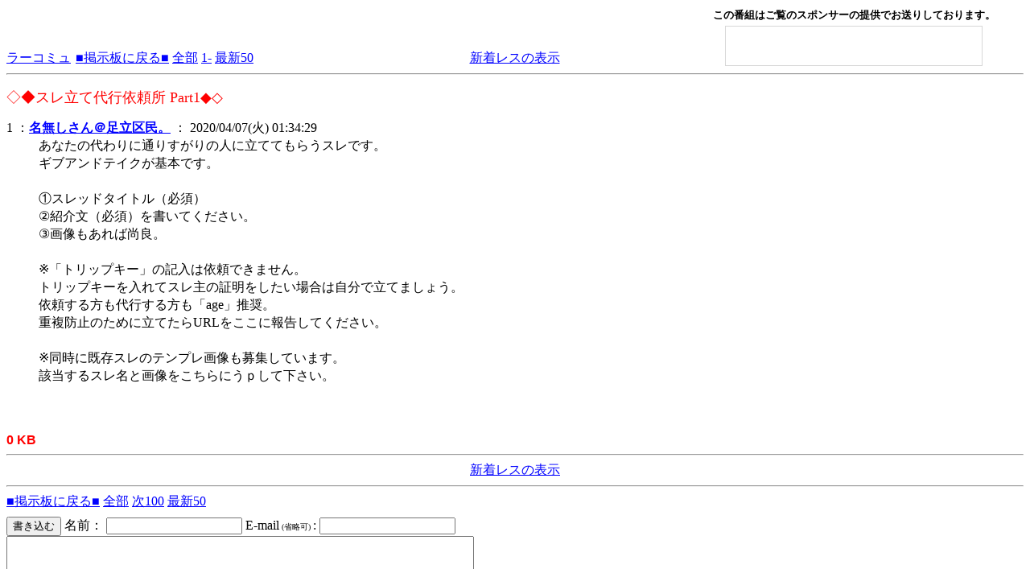

--- FILE ---
content_type: text/html; charset=Shift_JIS
request_url: http://tokyo.ramen.community/adachiku/test/read.php/board/1586190869/2-101
body_size: 19979
content:
<!DOCTYPE html>
<html>
<head>
<meta http-equiv="Content-Type" content="text/html; charset=Shift_JIS">
<meta name="keywords" content="">
<meta name="description" content="足立区民が集うコミュニティ。地元の話題やグルメについて語り合いましょう。みんなで足立区を盛り上げよう！">
<meta name="viewport" content="width=device-width, user-scalable=yes, maximum-scale=1.0, minimum-scale=1.0">
<link rel="stylesheet" href="https://maxcdn.bootstrapcdn.com/font-awesome/4.7.0/css/font-awesome.min.css" type="text/css">
<link rel="stylesheet" href="http://ramen.community/common/css/thread_smp.css" type="text/css">
<base href="http://tokyo.ramen.community/adachiku/board/">
<title>◇◆スレ立て代行依頼所 Part1◆◇</title>
<script type="text/javascript"><!--
function l(e){
 var N=g("NAME"),M=g("MAIL"),i;
 with(document)
 for(i=0;i<forms.length;i++)
  if(forms[i].FROM&&forms[i].mail)with(forms[i]){FROM.value=N;mail.value=M;}
}
onload=l;
function g(key,tmp1,tmp2,xx1,xx2,xx3,len){
 tmp1=" "+document.cookie+";";
 xx1=xx2=0;
 len=tmp1.length;
 while(xx1<len){
  xx2=tmp1.indexOf(";",xx1);
  tmp2=tmp1.substring(xx1+1,xx2);
  xx3=tmp2.indexOf("=");
  if(tmp2.substring(0,xx3)==key)return unescape(tmp2.substring(xx3+1,xx2-xx1-1));
  xx1=xx2+1;
 }
 return "";
}
//--></script>
<style type=text/css><!-- img {border:0;} --></style>
<script
  src="https://code.jquery.com/jquery-3.2.1.min.js"
  integrity="sha256-hwg4gsxgFZhOsEEamdOYGBf13FyQuiTwlAQgxVSNgt4="
  crossorigin="anonymous">
</script>
<style type=text/css><!-- .bnr img{margin:3px 3px -3px 3px !important;} --></style>
<script type="text/javascript" src="http://ramen.community/common/js/threadbnr.js"></script>
<!-- Global site tag (gtag.js) - Google Analytics -->
<script async src="https://www.googletagmanager.com/gtag/js?id=UA-143072066-1"></script>
<script>
window.dataLayer = window.dataLayer || [];
function gtag(){dataLayer.push(arguments);}
gtag('js', new Date());
gtag('config', 'UA-143072066-1');
</script>
</head>
<body bgcolor="#FFFFFF" text="#000000" link="#0000FF" alink="#FF0000" vlink="#660099">
<div style="width:100%;display:table;">
<div style="display:none;" id="menu-bar">
	<i class="fa fa-bars" style="color:#FFFFFF;" aria-hidden="true"></i>
</div>
<div id="menu-float" style="display:none;">
	<div id="menu-in">
		<table>
			<tr>
				<td>
					<a href="http://ranking.ramen.community/">
						<p class="menu-icon">
							<i class="menu-icon-font"><img src="http://ramen.community/common/img/ranking.PNG" style="margin-top:-4px;width:55%;height:auto;" /></i>
						</p>
						<p class="menu-title">ランキング</p>
					</a>
				</td>
				<td>
					<a id="up">
						<p class="menu-icon">
							<i class="menu-icon-font fa fa-arrow-up" aria-hidden="true"></i>
						</p>
						<p class="menu-title">上へ移動</p>
					</a>
				</td>
				<td>
					<a href="/adachiku/board/">
						<p class="menu-icon">
							<i class="menu-icon-font"><img src="http://ramen.community/common/img/warning.PNG" style="margin-top:-6px;width:55%;height:auto;" /></i>
						</p>
						<p class="menu-title">板ルール</p>
					</a>
				</td>
			</tr>
			<tr>
				<td>
					<a href="http://ramen.community/main/menu">
							<p class="menu-icon">
								<i class="menu-icon-font"><img src="http://ramen.community/common/img/books.PNG" style="margin-top:-4px;width:55%;height:auto;" /></i>
							</p>
							<p class="menu-title">板一覧</p>
						</a>
				</td>
				<td>
					<a href="/adachiku/test/read.php/board/1586190869/">
							<p class="menu-icon">
								<i class="menu-icon-font"><img src="http://ramen.community/common/img/allread.png" style="margin-top:-4px;width:70%;height:auto;" /></i>
							</p>
							<p class="menu-title">全部読む</p>
						</a>
				</td>
				<td>
					<a href="/adachiku/board/subback.html">
							<p class="menu-icon">
								<i class="menu-icon-font"><img src="http://ramen.community/common/img/fileicon.png" style="margin-top:-6px;margin-left:0px;width:44%;height:auto;" /></i>
							</p>
							<p class="menu-title">スレ一覧</p>
						</a>
				</td>
			</tr>
			<tr>
				<td>
					<a href="http://ramen.community/main/thread_search/">
							<p class="menu-icon">
								<i class="menu-icon-font fa fa-search" aria-hidden="true"></i>
							</p>
							<p class="menu-title">スレ検索</p>
						</a>
				</td>
				<td>
					<a id="down">
							<p class="menu-icon">
								<i class="menu-icon-font fa fa-arrow-down" aria-hidden="true"></i>
							</p>
							<p class="menu-title">下へ移動</p>
						</a>
				</td>
				<td>
					<a id="write">
							<p class="menu-icon">
								<i class="menu-icon-font fa fa-pencil" aria-hidden="true"></i>
							</p>
							<p class="menu-title">書き込む</p>
						</a>
				</td>
			</tr>
		</table>
		<i style="position: absolute;right:15px;bottom:13px;font-size:xx-large;" id="menu-close" class="fa fa-times" aria-hidden="true"></i>
	</div>
</div>
<div style="display:none;" id="form-scroll">
	<i class="fa fa-arrow-down" style="color:#55ca00;"  aria-hidden="true"></i>
</div>
<div class="smp100" style="display:table-cell;vertical-align:bottom;width:33%;"><a href="http://ramen.community/main/menu/" style="margin-right:6px;">ラーコミュ</a><a href="./">■掲示板に戻る■</a>
<a href="../test/read.php/board/1586190869/">全部</a>
<a href="../test/read.php/board/1586190869/1-100">1-</a>
<a href="../test/read.php/board/1586190869/l50">最新50</a>
</div>
<div class="pc" style="display:table-cell;vertical-align:bottom;width:33%;">
<div id='new_ress1' style="display:none;"><center><a href="../test/read.php/board/1586190869/1-">続きを読む</a></center><hr>
</div><div id='new_ress2' style="display:none;"><center><a href="../test/read.php/board/1586190869/1-">新着レスの表示</a></center>
</div></div>
<div class="bottom-bnr block smp100" style="display:table-cell;vertical-align:bottom;width:33%;">
<p class="block spo" style="display:none;">この番組はご覧のスポンサーの提供でお送りしております。</p>

<div align="center"><font size="2"><b>この番組はご覧のスポンサーの提供でお送りしております。</b><br></font></div>
<center id="bnrl" style="display:none;"><a class="bnr" href="http://ramen.community/advertising/" target="_blank"><img src2="bnr_1.jpg" border="0" alt="日本最大級の元祖ラーメン専門掲示板" width="320" height="50" /></a>
<a class="bnr" href="http://ramen.community/advertising/" target="_blank"><img src2="bnr_2.jpg" border="0" alt="日本最大級の元祖ラーメン専門掲示板" width="320" height="50" /></a>
<a class="bnr" href="http://ramen.community/advertising/" target="_blank"><img src2="bnr_3.jpg" border="0" alt="日本最大級の元祖ラーメン専門掲示板" width="320" height="50" /></a>
<a class="bnr" href="http://ramen.community/advertising/" target="_blank"><img src2="bnr_4.jpg" border="0" alt="日本最大級の元祖ラーメン専門掲示板" width="320" height="50" /></a>
<a class="bnr" href="http://ramen.community/advertising/" target="_blank"><img src2="bnr_5.jpg" border="0" alt="日本最大級の元祖ラーメン専門掲示板" width="320" height="50" /></a>
<a class="bnr" href="http://ramen.community/advertising/" target="_blank"><img src2="bnr_6.jpg" border="0" alt="日本最大級の元祖ラーメン専門掲示板" width="320" height="50" /></a>
<a class="bnr" href="http://ramen.community/advertising/" target="_blank"><img src2="bnr_7.jpg" border="0" alt="日本最大級の元祖ラーメン専門掲示板" width="320" height="50" /></a>
<a class="bnr" href="http://ramen.community/advertising/" target="_blank"><img src2="bnr_8.jpg" border="0" alt="日本最大級の元祖ラーメン専門掲示板" width="320" height="50" /></a>
<a class="bnr" href="http://ramen.community/advertising/" target="_blank"><img src2="bnr_9.jpg" border="0" alt="日本最大級の元祖ラーメン専門掲示板" width="320" height="50" /></a>
<a class="bnr" href="http://ramen.community/advertising/" target="_blank"><img src2="bnr_10.jpg" border="0" alt="日本最大級の元祖ラーメン専門掲示板" width="320" height="50" /></a>
<a class="bnr" href="http://ramen.community/advertising/" target="_blank"><img src2="bnr_11.jpg" border="0" alt="日本最大級の元祖ラーメン専門掲示板" width="320" height="50" /></a>
<a class="bnr" href="http://ramen.community/advertising/" target="_blank"><img src2="bnr_12.jpg" border="0" alt="日本最大級の元祖ラーメン専門掲示板" width="320" height="50" /></a></center>


<style>
.bnr img{
margin:3px 3px;
}
dd{
line-height:1.4;
}
@media screen and (max-width:640px){
	.bnr img{
		margin-bottom:13px !important;
	}
}
</style>
<script
  src="https://code.jquery.com/jquery-3.2.1.min.js"
  integrity="sha256-hwg4gsxgFZhOsEEamdOYGBf13FyQuiTwlAQgxVSNgt4="
  crossorigin="anonymous">
</script>
<script>
$('.bnr').children('img').each(function(){
var file = $(this).attr('src2');
path = location.pathname;
urls = path.split('/');
var newpath = '/';
if(urls[1]=='live' || urls[1]=='news'){
newpath+=urls[1]+'/'+urls[2]+'/sponsor/'+file;
}else{
newpath+=urls[1]+'/sponsor/'+file;
}
$(this).attr('src',newpath);
});
$(function() {
var path = location.pathname;
var pathsplit = path.split('/');
if(pathsplit[pathsplit.length-2] == 'board'){
$("head").append("<meta>");
meta = $("head").children(":last");
meta.attr({
name: "viewport",
content: "width=device-width, user-scalable=yes, maximum-scale=1.0, minimum-scale=1.0"
});
$("head").append("<link>");
css = $("head").children(":last");
css.attr({
rel: "stylesheet",
type: "text/css",
href: "/common/css/thread_smp.css"
});
$("head").append("<link>");
css = $("head").children(":last");
css.attr({
rel: "stylesheet",
type: "text/css",
href: "https://maxcdn.bootstrapcdn.com/font-awesome/4.7.0/css/font-awesome.min.css"
});
var tagname = $('#bnrl').parent().parent().parent().get(0).tagName;
if(tagname == 'TBODY' || tagname == 'tbody'){
$('#bnrl').parent().parent().parent().parent().attr('class','pc');
}else{
$('#bnrl').parent().parent().parent().attr('class','pc');
}
var arr = [];
$('.bnr').each(function(){
arr.push($(this).prop('outerHTML'));
});
var min = 0 ;
var max = arr.length-1 ;
var a = Math.floor( Math.random() * (max + 1 - min) ) + min ;
$('#bnrl').empty();
var count = 0;
for(i=a;i<arr.length;i++){
$('#bnrl').append(arr[i]);
if(i == a){
//$('#bnrl').find('.bnr').attr('id','bnr1');
if(tagname == 'TBODY' || tagname == 'tbody'){
$('#bnrl').parent().parent().parent().parent().parent().append('<div style="display:none;" id="smpbnrw"><div id="smpbnr" class="bottom-bnr block smp100" style="display:table-cell;vertical-align:bottom;"><p class="spo">この番組はご覧のスポンサーの提供でお送りしております。</p><br><span id="bnrclose" style="display:none;">&#x2612;</span></div></div>');
}else{
$('#bnrl').parent().parent().parent().parent().append('<div style="display:none;" id="smpbnrw"><div id="smpbnr" class="bottom-bnr block smp100" style="display:table-cell;vertical-align:bottom;"><p class="spo">この番組はご覧のスポンサーの提供でお送りしております。</p><br><i id="bnrclose" style="display:none;" class="fa fa-times" aria-hidden="true"></i></div></div>');
}

$('.bnr').clone().appendTo('#smpbnr');
}
count++;
if(((count)%3)==0){
$('#bnrl').append('<br>');
}
}
for(i=0;i<a;i++){
$('#bnrl').append(arr[i]);
count++;
if(((count)%3)==0){
$('#bnrl').append('<br>');
}
}
$('#bnrl').css('display','block');
}
});
$(document).on('click','#bnrclose',function(){
$('#smpbnrw').remove();
});

$(document).ready(function(){
$('body').children('br').each(function(){
$(this).wrap('<div class="pc">');
});
var count = 0;
var size = $('body').children('table').length;
$('body').children('table').each(function(){
if(count != 0 && count != size-1){
$(this).attr('class','pc');
}
count++;
});
});
</script>

<iframe style="display:none;" id="threadsi" src="./subback.html"></iframe>
<script>
$('#threadsi').insertAfter($('body').children('table').first());
</script>
<span id="bnrclose" style="display:none;" aria-hidden="true">&#x2612;</span>
</div>
</div>
<hr>
<p><font size="+1" color="#FF0000">◇◆スレ立て代行依頼所 Part1◆◇</font><dl>
<dt>1 ：<a href="mailto:sage"><b>名無しさん＠足立区民。</b></a> ： 2020/04/07(火) 01:34:29 <br><dd>  あなたの代わりに通りすがりの人に立ててもらうスレです。 <br> ギブアンドテイクが基本です。 <br>  <br> ①スレッドタイトル（必須） <br> ②紹介文（必須）を書いてください。 <br> ③画像もあれば尚良。 <br>  <br> ※「トリップキー」の記入は依頼できません。 <br> トリップキーを入れてスレ主の証明をしたい場合は自分で立てましょう。 <br> 依頼する方も代行する方も「age」推奨。 <br> 重複防止のために立てたらURLをここに報告してください。 <br>  <br> ※同時に既存スレのテンプレ画像も募集しています。 <br> 該当するスレ名と画像をこちらにうｐして下さい。  <br><br><br>
</dl><font color="red" face="arial"><b>0 KB</b></font><hr>
<center><a href="../test/read.php/board/1586190869/1-">新着レスの表示</a></center><hr>
<script>window.onload = function() {document.getElementById('new_ress2').style.display='block';}</script><div style="margin-bottom:8px; width:100%;"><a href="./">■掲示板に戻る■</a> <a href="../test/read.php/board/1586190869/">全部</a>
<a href="../test/read.php/board/1586190869/2-101">次100</a> <a href="../test/read.php/board/1586190869/l50">最新50</a></div>
<style type="text/css"><!--
img {border:0;}
.social p{margin:0;padding:0;}
.social ul li{list-style:none;}
.social{width:620px;overflow:hidden;zoom:1;list-style:none;}
.social li{float:left;height:26px;}
.social li.facebook{background:#40559b;}
.social li.twitter{background:#2fb1ef;}
.social li.hatena{background:#4581CC;}
.social a{padding:3px 10px;color:#fff;min-width:120px;text-align:center;font-size:88%;display:block;text-decoration:none;zoom:1;}
.social li span{height:16px;position:relative;top:-2px;}
.social li.hatena span{top:0;}@media screen and (-webkit-min-device-pixel-ratio:0) {.social li span{top:1px;}}
.social li span.icon{background:url(./bg_sns.png) no-repeat;position:relative;right:5px;top:2px;text-indent:100%;white-space:nowrap;overflow:hidden;display:inline-block;*display:inline;*zoom:1;}
.social li.facebook span.icon{background-position:0 0;height:16px;width:16px;top:1px;}
.social li.twitter span.icon{background-position:0 -16px;height:16px;width:20px;}
.social li.hatena span.icon{background-position:0 -32px;height:14px;width:16px;}
--></style>

<form method="post" action="../test/bbs.php" enctype="multipart/form-data">
<input type="submit" value="書き込む" name="submit">
<nobr>名前： <input name="FROM" size="19"></nobr>
<nobr>E-mail<font size="1"> (省略可) </font>: <input name="mail" size="19"></nobr><br>
<textarea rows="5" cols="70" wrap="off" name="MESSAGE"></textarea><br>
<div style="width:100%;">
<div style="float:left;"><input type="file" name="file" size="50"></div>
<div style="display:inline-block;">
	<nobr>
		<button id="sage" type="button">sage</button>
		<button id="gtgt" type="button">>></button>
	</nobr>
</div>
<nobr><input type="checkbox" id="post_twitter" name="post_twitter" value="1" /> Twitterに投稿</nobr></div><div style="clear:both;"></div>
<div class="block" style="float:left;display:inline-table;margin-top:8px;">
<ul class="social" style="margin-top:0px;">
   <li class="facebook">
     <p>
       <a href="#" onClick="javascript:window.open('http://www.facebook.com/sharer.php?src=bm&u=' + encodeURI(location.href) + '&t=' + encodeURI(document.title), '', 'menubar=no,toolbar=no,resizable=yes,scrollbars=yes,height=300,width=600');return false;">
          <span class="icon">Facebook</span><span>シェア</span><span class="number"></span>
       </a>
     </p>
    </li>
   <li class="twitter">
     <p>
       <a href="#" onClick="javascript:window.open('http://twitter.com/intent/tweet?text=' + encodeURI(document.title) + '&url=' + encodeURI(location.href), '', 'menubar=no,toolbar=no,resizable=yes,scrollbars=yes,height=300,width=600');return false;">
          <span class="icon">Twitter</span><span>ツイート</span><span class="number"></span>
       </a>
     </p>
    </li>
   <li class="hatena">
     <p>
       <a href="#" onClick="window.open('http://b.hatena.ne.jp/add?mode=confirm&url=' + encodeURI(location.href), '', 'menubar=no,toolbar=no,resizable=yes,scrollbars=yes,height=500,width=700');return false;">
          <span class="icon">Hatena</span><span>ブクマ</span><span class="number"></span>
       </a>
     </p>
    </li>
    <span class="number"></span>
  </ul>
</div>
<input type="hidden" name="bbs" value="board">
<input type="hidden" name="key" value="1586190869">
<input type="hidden" name="time" value="1768853450">
</form>

<script>
$(document).on("click",'.reply',function(){
	$('.reply_form').each(function(){
		$(this).remove();
	});
	
	if($(this).get(0).text == "返信"){
		$(this).text("閉じる");
		var doc = (function(){/*
	<form class="reply_form" method="post" action="../test/bbs.php" enctype="multipart/form-data">
	<input type="submit" value="書き込む" name="submit">
	<nobr>名前： <input name="FROM" size="19"></nobr><br>
	<nobr>E-mail<font size="1"> (省略可) </font>: <input name="mail" size="19"></nobr><br>
	<textarea rows="5" cols="70" wrap="off" name="MESSAGE"></textarea><br>
	<div style="width:100%;">
	<div style="float:left;"><input type="file" name="file" size="50"></div>
	<div class="smp" style="display:inline-block;">
		<nobr>
			<button id="sage" type="button">sage</button>
			<button id="gtgt" type="button">>></button>
		</nobr>
	</div>
	<input type="checkbox" id="post_twitter" name="post_twitter" value="1" /> Twitterに投稿</div>
	  <div style="clear:both;">
	</div>
	<input type="hidden" name="bbs" value="$$BBS$$">
	<input type="hidden" name="key" value="$$KEY$$">
	<input type="hidden" name="time" value="$$NOW$$">
	<div style="clear:both;"></div>
	</form>
	*/}).toString().replace(/(\n)/g, '').split('*')[1];
		var bbs = $('[name="bbs"]').attr('value');
		var key = $('[name="key"]').attr('value');
		var time = $('[name="time"]').attr('value');
		doc = doc.replace("$$BBS$$",bbs);
		doc = doc.replace("$$KEY$$",key);
		doc = doc.replace("$$NOW$$",time);
		$(this).after(doc);
		$('.reply_form').children('[name="MESSAGE"]').val('>>'+$(this).data('num'));
	}else if($(this).get(0).text == "閉じる"){
		$(this).remove();
	}
});
$(document).on("click",'#write',function(){
	$('#write-form').each(function(){
		$(this).remove();
	});
	
	var doc = (function(){/*
<div id="write-form">
<p id="close-write-form"><i style="font-size:larger;" class="fa fa-times" aria-hidden="true"></i>閉じる</p>
<form class="reply_form" method="post" action="../test/bbs.php" enctype="multipart/form-data">
<input type="submit" value="書き込む" name="submit">
<nobr>名前： <input name="FROM" size="19"></nobr><br>
<nobr>E-mail<font size="1"> (省略可) </font>: <input name="mail" size="19"></nobr><br>
<textarea rows="5" cols="70" wrap="off" name="MESSAGE"></textarea><br>
<div style="width:100%;">
<div style="float:left;"><input type="file" name="file" size="50"></div>
<div class="smp" style="display:inline-block;">
	<nobr>
		<button id="sage" type="button">sage</button>
		<button id="gtgt" type="button">>></button>
	</nobr>
</div>
<input type="checkbox" id="post_twitter" name="post_twitter" value="1" /> Twitterに投稿</div>
  <div style="clear:both;">
</div>
<input type="hidden" name="bbs" value="$$BBS$$">
<input type="hidden" name="key" value="$$KEY$$">
<input type="hidden" name="time" value="$$NOW$$">
<div style="clear:both;"></div>
</form>
</div>
*/}).toString().replace(/(\n)/g, '').split('*')[1];
	var bbs = $('[name="bbs"]').attr('value');
	var key = $('[name="key"]').attr('value');
	var time = $('[name="time"]').attr('value');
	doc = doc.replace("$$BBS$$",bbs);
	doc = doc.replace("$$KEY$$",key);
	doc = doc.replace("$$NOW$$",time);
	$('body').append(doc);
});
</script>
	
<script type="text/javascript" src="http://ramen.community/common/js/threadjscommon.js" charset="shift-jis"></script>
<script type="text/javascript" src="http://ramen.community/common/js/url.js"></script>
<link rel="stylesheet" href="http://ramen.community/common/css/threadcss.css" type="text/css">
<!--<link rel="stylesheet" href="http://ramen.community/common/css/thread_smp.css" type="text/css">-->
	<p>
</body>
</html>


--- FILE ---
content_type: text/html
request_url: http://tokyo.ramen.community/adachiku/board/subback.html
body_size: 13903
content:
<!DOCTYPE html><html><head><meta http-equiv="Content-Type" content="text/html; charset=Shift_JIS"><meta http-equiv="content-style-type" content="text/css" /><meta http-equiv="pragma" content="no-cache"><title>足立区 掲示板（東京）スレッド一覧</title><meta name="description" content="スレッド一覧です。" /><link rel="stylesheet" type="text/css" href="https://maxcdn.bootstrapcdn.com/font-awesome/4.7.0/css/font-awesome.min.css"><link rel="stylesheet" href="http://ramen.community/common/css/thread_smp.css" type="text/css"><meta http-equiv="Cache-Control" content="no-cache"><link rel="stylesheet" type="text/css" href="http://ramen.community/common/css/list.css"><meta name="viewport" content="width=device-width, user-scalable=yes, maximum-scale=1.0, minimum-scale=1.0"><meta name="format-detection" content="telephone=no"><meta name="apple-mobile-web-app-capable" content="yes"></head><body style="margin-bottom:5px !important;"><a class="iframeinv" style="display:none;" href="./" target="_top">掲示板</a><br><button type="button" class="back"><<前へ</button><button type="button" class="forward">次へ>></button><span id="pages"><span id="page">1</span>/<span id="allpage">2</span>ページ</span><span id="items">  全<span id="itemnumber">30</span>件</span><font id="olist" size="2"><table id="threads">
<tr class="gr1"><td><a target="_top" href="../test/read.php/board/1587046859/l50">1: 【小菅】雑談スレ【Prat1】 (4)</a><br></td></tr>
<tr class="gr1"><td><a target="_top" href="../test/read.php/board/1587046906/l50">2: 【五反野】雑談スレ【Prat1】 (9)</a><br></td></tr>
<tr class="gr1"><td><a target="_top" href="../test/read.php/board/1587046811/l50">3: 【牛田】雑談スレ【Prat1】 (9)</a><br></td></tr>
<tr class="gr1"><td><a target="_top" href="../test/read.php/board/1587047694/l50">4: 【京成関屋】雑談スレ【Prat1】 (7)</a><br></td></tr>
<tr class="gr1"><td><a target="_top" href="../test/read.php/board/1587046949/l50">5: 【梅島】雑談スレ【Prat1】 (2)</a><br></td></tr>
<tr class="gr1"><td><a target="_top" href="../test/read.php/board/1587047044/l50">6: 【竹ノ塚】雑談スレ【Prat1】 (2)</a><br></td></tr>
<tr class="gr1"><td><a target="_top" href="../test/read.php/board/1587047110/l50">7: 【大師前】雑談スレ【Prat1】 (2)</a><br></td></tr>
<tr class="gr1"><td><a target="_top" href="../test/read.php/board/1587047362/l50">8: 【六町】雑談スレ【Prat1】 (2)</a><br></td></tr>
<tr class="gr1"><td><a target="_top" href="../test/read.php/board/1587047548/l50">9: 【北綾瀬】雑談スレ【Prat1】 (2)</a><br></td></tr>
<tr class="gr1"><td><a target="_top" href="../test/read.php/board/1587047623/l50">10: 【千住大橋】雑談スレ【Prat1】 (3)</a><br></td></tr>
<tr class="gr1"><td><a target="_top" href="../test/read.php/board/1587047814/l50">11: 【綾瀬】雑談スレ【Prat1】 (2)</a><br></td></tr>
<tr class="gr1"><td><a target="_top" href="../test/read.php/board/1587046993/l50">12: 【西新井】雑談スレ【Prat1】 (3)</a><br></td></tr>
<tr class="gr1"><td><a target="_top" href="../test/read.php/board/1587047306/l50">13: 【青井】雑談スレ【Prat1】 (3)</a><br></td></tr>
<tr class="gr1"><td><a target="_top" href="../test/read.php/board/1587047772/l50">14: 【北千住】雑談スレ【Prat1】 (5)</a><br></td></tr>
<tr class="gr1"><td><a target="_top" href="../test/read.php/board/1587749214/l50">15: ★足立区総合★老舗ラーメンを語るスレ【1杯目】 (1)</a><br></td></tr>
<tr class="gr2"><td><a target="_top" href="../test/read.php/board/1587046723/l50">16: 【堀切】雑談スレ【Prat1】 (1)</a><br></td></tr>
<tr class="gr2"><td><a target="_top" href="../test/read.php/board/1587046627/l50">17: 【足立小台】雑談スレ【Prat1】 (1)</a><br></td></tr>
<tr class="gr2"><td><a target="_top" href="../test/read.php/board/1587046579/l50">18: 【扇大橋】雑談スレ【Prat1】 (1)</a><br></td></tr>
<tr class="gr2"><td><a target="_top" href="../test/read.php/board/1587046524/l50">19: 【高野】雑談スレ【Prat1】 (1)</a><br></td></tr>
<tr class="gr2"><td><a target="_top" href="../test/read.php/board/1587046476/l50">20: 【江北】雑談スレ【Prat1】 (1)</a><br></td></tr>
<tr class="gr2"><td><a target="_top" href="../test/read.php/board/1587045793/l50">21: 【西新井大師西】雑談スレ【Prat1】 (1)</a><br></td></tr>
<tr class="gr2"><td><a target="_top" href="../test/read.php/board/1587045744/l50">22: 【谷在家】雑談スレ【Prat1】 (1)</a><br></td></tr>
<tr class="gr2"><td><a target="_top" href="../test/read.php/board/1587045638/l50">23: 【舎人公園】雑談スレ【Prat1】 (1)</a><br></td></tr>
<tr class="gr2"><td><a target="_top" href="../test/read.php/board/1587045570/l50">24: 【舎人】雑談スレ【Prat1】 (1)</a><br></td></tr>
<tr class="gr2"><td><a target="_top" href="../test/read.php/board/1587045436/l50">25: 【見沼代親水公園】雑談スレ【Prat1】 (1)</a><br></td></tr>
<tr class="gr2"><td><a target="_top" href="../test/read.php/board/1586289666/l50">26: ★足立区総合★雑談スレ【Prat1】 (1)</a><br></td></tr>
<tr class="gr2"><td><a target="_top" href="../test/read.php/board/1586289597/l50">27: ★足立区総合★グルメを語るスレ【1杯目】 (1)</a><br></td></tr>
<tr class="gr2"><td><a target="_top" href="../test/read.php/board/1586289572/l50">28: ★足立区総合★ラーメンを語るスレ【1杯目】 (1)</a><br></td></tr>
<tr class="gr2"><td><a target="_top" href="../test/read.php/board/1586289545/l50">29: ★足立区総合★激渋～い大衆食堂を語るスレ【1食目】 (1)</a><br></td></tr>
<tr class="gr2"><td><a target="_top" href="../test/read.php/board/1586190869/l50">30: ◇◆スレ立て代行依頼所 Part1◆◇ (1)</a><br></td></tr>
</table><br></font><button type="button" class="back"><<前へ</button><button type="button" class="forward">次へ>></button><span id="pages2"><span id="page2">1</span>/<span id="allpage2">2</span>ページ</span><span id="items2">  全<span id="itemnumber2">30</span>件</span><br><div align="right"><font id="olist" size="2"><a target="_top" href="./kako/"><b>過去ログ倉庫はこちら</b></font></a><script src="https://code.jquery.com/jquery-3.2.1.min.js" integrity="sha256-hwg4gsxgFZhOsEEamdOYGBf13FyQuiTwlAQgxVSNgt4=" crossorigin="anonymous">
</script>
<div class="iframeinv" style="display:none;"><a style="display:none;" id="menu-bar">
	<i class="fa fa-bars" style="color:#FFFFFF;" aria-hidden="true"></i>
</a>
<div id="menu-float" style="display:none;">
	<div id="menu-in">
		<table>
			<tr>
				<td>
					<a href="http://ranking.ramen.community/">
						<p class="menu-icon">
							<i class="menu-icon-font"><img src="http://ramen.community/common/img/ranking.PNG" style="margin-top:-4px;width:55%;height:auto;" /></i>
						</p>
						<p class="menu-title">ランキング</p>
					</a>
				</td>
				<td>
					<a id="up">
						<p class="menu-icon">
							<i class="menu-icon-font fa fa-arrow-up" aria-hidden="true"></i>
						</p>
						<p class="menu-title">上へ移動</p>
					</a>
				</td>
				<td>
					<a href="./">
						<p class="menu-icon">
							<i class="menu-icon-font"><img src="http://ramen.community/common/img/warning.PNG" style="margin-top:-6px;width:55%;height:auto;" /></i>
						</p>
						<p class="menu-title">板に戻る</p>
					</a>
				</td>
			</tr>
			<tr>
				<td>
					<a href="http://ramen.community/main/menu">
						<p class="menu-icon">
							<i class="menu-icon-font"><img src="http://ramen.community/common/img/books.PNG" style="margin-top:-4px;width:55%;height:auto;" /></i>
						</p>
						<p class="menu-title">板一覧</p>
					</a>
				</td>
				<td>
					<a href="http://headline.ramen.community/">
						<p class="menu-icon">
							<i class="menu-icon-font"><img src="/common/img/headline.png" style="margin-top:-4px;width:70%;height:auto;" /></i>
						</p>
						<p class="menu-title">ヘッドライン</p>
					</a>
				</td>
				<td style="opacity:0.6;">
					<a>
						<p class="menu-icon">
							<i class="menu-icon-font"><img src="http://ramen.community/common/img/fileicon.png" style="margin-top:-6px;margin-left:0px;width:44%;height:auto;"></i>
						</p>
						<p class="menu-title">スレ一覧</p>
					</a>
				</td>
			</tr>
			<tr>
				<td>
					<a href="http://ramen.community/main/thread_search/">
						<p class="menu-icon">
							<i class="menu-icon-font fa fa-search" aria-hidden="true"></i>
						</p>
						<p class="menu-title">スレ検索</p>
					</a>
				</td>
				<td>
					<a id="down">
						<p class="menu-icon">
							<i class="menu-icon-font fa fa-arrow-down" aria-hidden="true"></i>
						</p>
						<p class="menu-title">下へ移動</p>
					</a>
				</td>
				<td>
					<a id="makethread">
						<p class="menu-icon">
							<i class="menu-icon-font fa fa-pencil" aria-hidden="true"></i>
						</p>
						<p class="menu-title">スレ立て</p>
					</a>
				</td>
			</tr>
		</table>
		<i style="position: absolute;right:15px;bottom:13px;font-size:xx-large;" id="menu-close" class="fa fa-times" aria-hidden="true"></i>
	</div>
</div>
<div style="display:none;" id="form-scroll">
	<i class="fa fa-arrow-down" style="color:#55ca00;"  aria-hidden="true"></i>
</div>
</div>
<script>
var newthreaddoc = (function(){/*
<div id="write-form">
<a id="close-write-form"><i style="font-size:larger;" class="fa fa-times" aria-hidden="true"></i>閉じる</a>
<form method="post" action="../test/bbs.php" enctype="multipart/form-data">
<table border="0" cellpadding="1" width="100%">
<tr><td nowrap align="right">タイトル：</td><td colspan="2"><input style="width:100%;" type="text" name="subject" size="40"></td></tr>
  <tr>
    <td nowrap align="right">名前：</td>
    <td nowrap colspan="2">
		<input style="width:100%;" type="text" name="FROM" size="19" value="">
    </td>
  </tr>
  <tr>
    <td nowrap align="right">E-mail：</td>
    <td nowrap colspan="2">
		<input style="width:100%;" type="text" name="mail" size="19" value="">
    </td>
  </tr>
  <tr>
    <td nowrap align="right" valign="top">テンプレ：</td>
    <td colspan="3">
    <textarea style="width:100%;" rows="15" cols="60" wrap="off" name="MESSAGE"></textarea><br>
    <input type="file" name="file" size="50"><br>
    <input type="hidden" name="bbs" value="board">
    <input type="hidden" name="time" value="">
	<startstartscript>
		time = parseInt((new Date)/1000);
		$('[name="time"]').attr('value',time);
	<endendscript>
    </td>
  </tr>
  <tr>
  <td></td>
  <td colspan="2"><input type="submit" value="新規スレッド作成" name="submit"></td>
  </tr>
</table>
</form>
</div>
*/}).toString().replace(/(\n)/g, '').split('*')[1];
newthreaddoc = newthreaddoc.replace(/startstart/g,"");
newthreaddoc = newthreaddoc.replace(/endend/g,"/");
$(document).ready(function(){
$(document).on('click','#makethread',function(){
	$('#write-form').each(function(){
		$(this).remove();
	});
	$('body').append(newthreaddoc);
	$('#menu-float').css('display','none');
});
});

$(document).ready(function(){
$(document).on('click','#close-write-form',function(){
	$('#write-form').remove();
});
$(document).on('click','#form-scroll',function(){
	$(window).scrollTop($('body').height());
});
$(document).on('click','#menu-bar',function(){
	$('#menu-float').css('display','block');
});
$(document).on('click','#menu-close',function(){
	$('#menu-float').css('display','none');
});
$(document).on('click','#down',function(){
	$(window).scrollTop($('body').height());
	$('#menu-float').css('display','none');
});
$(document).on('click','#up',function(){
	$(window).scrollTop(0);
	$('#menu-float').css('display','none');
});

$(document).on('click','#close-write-form',function(){
	$('#write-form').remove();
});
});

if(window == window.parent){
	$('.iframeinv').each(function(){
		$(this).css('display','inline');
	});
}
width = window.parent.screen.width;
pc = width > 640;
if(pc){
	var allpage = Number($('#allpage').html());
	$('#allpage').html(Math.ceil(allpage/2));
	$('#allpage2').html(Math.ceil(allpage/2));
}
$(document).ready(function(){
	$('.gr1').each(function(){
		$(this).css({'cssText': 'display:block !important;'});
	});
	if(pc){
		$('.gr2').each(function(){
			$(this).css({'cssText': 'display:block !important;'});
		});
	}
});
$('.back').click(function(){
	var page = $('#page').html();
	if(page != 1){
		if(pc){
			$('#page').html(Number(page)-1);
			$('#page2').html(Number(page)-1);
			$('.gr'+String((Number(page)-1)*2)).each(function(){
				$(this).css({'cssText': 'display:block !important;'});
			});
			$('.gr'+String((Number(page)-1)*2-1)).each(function(){
				$(this).css({'cssText': 'display:block !important;'});
			});
			$('.gr'+String(Number(page)*2)).each(function(){
				$(this).css({'cssText': 'display:none;'});
			});
			$('.gr'+String(Number(page)*2-1)).each(function(){
				$(this).css({'cssText': 'display:none;'});
			});
		}else{
			$('#page').html(Number(page)-1);
			$('#page2').html(Number(page)-1);
			$('.gr'+String(Number(page)-1)).each(function(){
				$(this).css({'cssText': 'display:block !important;'});
			});
			$('.gr'+page).each(function(){
				$(this).css({'cssText': 'display:none;'});
			});	
		}
		
	}
});
$('.forward').click(function(){
	var page = $('#page').html();
	if(pc){
		if(page < Math.ceil((Math.floor((30-1)/15) + 1)/2)){
			$('#page').html(Number(page)+1);
			$('#page2').html(Number(page)+1);
			$('.gr'+String(Number(page)*2+1)).each(function(){
				$(this).css({'cssText': 'display:block !important;'});
			});
			$('.gr'+String(Number(page)*2+2)).each(function(){
				$(this).css({'cssText': 'display:block !important;'});
			});
			$('.gr'+String(Number(page)*2)).each(function(){
				$(this).css({'cssText': 'display:none;'});
			});
			$('.gr'+String(Number(page)*2-1)).each(function(){
				$(this).css({'cssText': 'display:none;'});
			});
		}
	}else{
		if(page < Math.floor((30-1)/15) + 1){
			$('#page').html(Number(page)+1);
			$('#page2').html(Number(page)+1);
			$('.gr'+String(Number(page)+1)).each(function(){
				$(this).css({'cssText': 'display:block !important;'});
			});
			$('.gr'+page).each(function(){
				$(this).css({'cssText': 'display:none;'});
			});
		}	
	}
	
});

</script>
<style>
	#threads{
		font-size:16px;
		line-height:1.5;
	}
</style></body></html>


--- FILE ---
content_type: text/css
request_url: http://ramen.community/common/css/thread_smp.css
body_size: 6263
content:
@media screen and (min-width:641px){
	.smp{
		display:none;
	}
}
@media screen and (max-width:640px){
	*{
		max-width:100% !important;
	}
	body{
		margin-bottom:250px;
	}
	form textarea{
		width:100%;
	}
	.social li{
		width:33%;
	}
	.social a{
		min-width:0px !important;
	}
	.social{
		padding-left:0px;
		margin-left:5%;
		margin-right:5%;
		width:90% !important;
	}
	.block{
		display:block !important;
		width:100%;
	}
	.pc{
		display:none !important;
	}
	.smp{
		display:block !important;
	}
	.bottom-bnr{
		position:fixed;
		bottom:0px;
		left:0px;
		width:100%;
		display:block !important;
		z-index:100;
		background-color:rgba(0,0,0,0.5);
		text-align:center;
	}
	.bottom-bnr font{
		display:none !important;
	}
	.smp100{
		width:100% !important;
	}
	#bnrclose{
		display:block !important;
		position:fixed;
		bottom:50px;
		right:1%;
		color:#FFFFFF;
		cursor: pointer;
		padding:3px;
	}
	#menu-bar{
		width:53px;
		height:53px;
		background-color:#3D5058;
		border-radius: 53px;
		-moz-border-radius: 53px;
		-webkit-border-radius: 53px;
		display:block !important;
		position:fixed;
		bottom:151px;
		right:20px;
		text-align:center;
		cursor: pointer;
		box-shadow: 0 1px 3px rgba(0,0,0,0.3), 0 3px 10px rgba(0,0,0,0.15);
		z-index:99;
	}
	#form-scroll{
		width:53px;
		height:53px;
		background-color:#FFFFFF;
		border-radius: 53px;
		-moz-border-radius: 53px;
		-webkit-border-radius: 53px;
		display:block !important;
		position:fixed;
		bottom:88px;
		right:20px;
		text-align:center;
		cursor: pointer;
		box-shadow: 0 1px 3px rgba(0,0,0,0.3), 0 3px 10px rgba(0,0,0,0.15);
		z-index:99;
	}
	#menu-bar i , #form-scroll i{
		margin-top:15px;
		font-size:x-large;
		z-index:100;
	}
	#menu-float{
		position:fixed;
		bottom:143px;
		left:0px;
		width:100%;
		text-align:center;
		height:265px;
		z-index:100;
		box-shadow: 0 1px 3px rgba(0,0,0,0.3), 0 3px 10px rgba(0,0,0,0.15);
	}
	#menu-in{
		background-color:#3E5159;
		width:95%;
		padding-top:2%;
		padding-bottom:2%;
		height:96%;
		position:relative;
		margin:0 auto;
	}
	#menu-in table{
		width:90%;
		height:240px;
		margin:0 auto;
		padding-top: 5px;
	}
	#menu-close{
		color:#FFFFFF;
	}
	.menu-title{
		color:#FFFFFF;
		font-size: 11px;
		margin-top:5px;
	}
	.menu-icon{
		font-size:large;
		width:50px;
		height:50px;
		border-radius: 25px;
		-moz-border-radius: 25px;
		-webkit-border-radius: 25px;
		background-color:#FFFFFF;
		color:#3E5159;
		display:inline-block;
		margin-bottom:0px;
		font-family: Avenir;
	}
	.menu-icon-font{
		margin-top:17px;
		display: block;
	}
	#menu-in a{
		text-decoration: none;
		color: #3E5159;
	}
	#menu-in i{
		font-style:normal;
	}
	#menu-in td{
		padding:0px 0px 0px 0px;
		width:33%;
		text-align:center;
	}
	#menu-in p{
		margin-top:0px;
	}
	#write-form{
		position:fixed;
		width:100%;
		top:0px;
		left:0px;
		background-color:#EEEEEE;
		height:100%;
	}
	#close-write-form{
		display:inline-block;
		width:100%;
		background-color:#CCCCCC;
		text-align:center;
		cursor: pointer;
		margin-top:1em;
		margin-bottom:1em;
	}
	#smpbnrw{
		display:block !important;
	}
	#smpbnr{
		text-align:center;
	}
	.spo{
		/*display:inline-block !important;*/
		display:block !important;
		margin:0 auto;
		color:#FFFFFF;
		font-size:xx-small;
	}
	#threadsi{
		
	}
	#up{
		cursor: pointer;
	}
	#down{
		cursor: pointer;
	}
	#menu-close{
		cursor: pointer;
	}
	#makethread{
		cursor: pointer;
	}
	dd a{
		border: 1.3px solid #9a9aff;
		border-radius: 9px;
		padding: 0px 6px;
		color: #000000;
		background: #d8f0fd;
		display:inline-block;
		margin-top:2px;
		margin-bottom:2px;
		text-decoration: none;
	}
	
	#smpbnrw .spo{
		margin-bottom:-25px;
	}
	.bodym{
		margin-top:0px;
		margin-left:0px;
		margin-right:0px;
		background-image:none;
	}
	#lasttable{
		height:270px;
	}
	dd{
		margin-left:10px;
	}
	#lasttable td{
		vertical-align: bottom;
		text-align: center;
	}
	table{
		table-layout: fixed;
	}
	table td{
		width: inherit !important;
	}
	.menu_b{
		position:relative;
		height:0px;
		background-color:#CCCCCC;
		box-sizing: border-box;
	}
	.menu_i{
		position:absolute;
		bottom:0px;
		right:0px;
		width:98% !important;
		overflow:hidden;
		background-color:#FFFFFF;
	}
	#smp_menupage a{
		display:inline-block;
	}
	#smp_menupage *{
		width:100%;
	}
	.cat{
		position:relative;
		overflow:hidden;
		border-top:solid 1px #CCCCCC;
		border-bottom:solid 1px #CCCCCC;
		box-sizing: border-box;
		background-color:#FFFFFF;
	}
	.menu_i a{
		position: relative;
		border-top:solid 1px #CCCCCC;
		border-bottom:solid 1px #CCCCCC;
		overflow:hidden;
	}
	.menu_i a img{
		/*position:absolute;*/
		top:0px;
		left:0px;
	}
	.left-grad{
		background-color:#FFFFFF;
		position:absolute;
		top:0px;
		left:0px;
		width:130px !important;
		height:300px;
		border: solid 1px #FFFFFF;
	}
	.right-grad{
		position:absolute;
		top:0px;
		left:130px;
		background:linear-gradient(90deg,rgba(255,255,255,1),rgba(255,255,255,0));
		width:calc(100% - 130px) !important;
		height:300px;
	}
	.cattext{
		position:absolute;
		top:0;
		bottom:0;
		left:0px;
		margin:auto 0 auto 15px;
		height:16px;
		color:#000000;
		font-size:15px;
		font-weight:600;
	}
	#smp_menupage img{
		float:right;
		width:240px !important;
	}
	#menu_menu{
		z-index:100000;
	}
	#menu_menu *{
		z-index:100001;
	}
	.cat{
		margin-bottom:-0.35em;
	}
	.menu_i a{
		margin-bottom:-0.35em;
	}
	.rank{
		width:100% !important;
	}
	.ranktable tr td:first-child{
		width:2.5em !important;
	}
	#bnrl{
		font-size: 0px;
	}
	.date{
		color:#AAA;
	}
	.sfooter p{
		padding:0px;
		margin:0px;
		font-size:12px;
	}
	/*.sfooter *{
		width:inherit !important;
	}*/
	.smp-sns{
		 list-style-type: none;
		 padding:0px;
		 font-size:0px;
	}
	.smp-sns li{
		width:13%;
		box-sizing:border-box;
		padding:3px;
		display: inline-block;
		max-width:50px !important;
	}
}
.horizontal-list iframe, .smp-sns iframe{
	border:0px;
}
.aimg{
	border: none !important;
	display: block !important;
	float: none !important;
	background-color:inherit !important;
}
.aimg:after{
	content: "";
	clear: both;
	display: block;
}
#threads tr{
	display:none;
}
#threads tr:nth-child(odd){
	background:#EEEEEE;
}
#threads{
	width:100%;
}
.bottom-bnr div{
	line-height:20px;
}
.date{
	font-size: 80%;
}
.board-title{
	font-size:85%;
}

--- FILE ---
content_type: text/css
request_url: http://ramen.community/common/css/threadcss.css
body_size: 160
content:
#sage{
	height:26px;
	width:51px;
}
#gtgt{
	height:26px;
	width:51px;
}
@media screen and (max-width:640px){
	.bnr img{
		margin-bottom:13px !important;
	}
}

--- FILE ---
content_type: text/css
request_url: http://ramen.community/common/css/list.css
body_size: 141
content:
/* スレッド一覧のみのページ */
#olist{
line-height:1.15;
}

/* 板の表紙のスレッド一覧 */
#list{
line-height:1.15;
}

--- FILE ---
content_type: application/javascript
request_url: http://ramen.community/common/js/threadjscommon.js
body_size: 2263
content:
$(document).on('click','#sage',function(){
	$(this).parent().parent().parent().parent().find('input[name=mail]').val('sage');
});
$(document).on('click','#gtgt',function(){
	var textarea = $(this).parent().parent().parent().parent().find('[name="MESSAGE"]');
	var sentence = textarea.val();
	var len      = sentence.length;
	var pos      = textarea.get(0).selectionStart;

	var before   = sentence.substr(0, pos);
	var word     = '>>';
	var after    = sentence.substr(pos, len);

	sentence = before + word + after;

	textarea.val(sentence);
	before = '';
	word = '';
	after = '';
	sentence = '';
});
$('dd').click(function(){
	var html = $(this).prev('dt').html();
	var num = html.match(/\d+/);
	if(num){
		$('.reply').each(function(){
			$(this).remove();
		});
		$(this).after('<a href="javascript:void(0);" data-num="'+num+'"class="reply">返信</a>');
	}
	
	
});
$('dt').click(function(){
	var html = $(this).html();
	var num = html.match(/\d+/);
	if(num){
		$('.reply').each(function(){
			$(this).remove();
		});
		$(this).next('dd').after('<a href="javascript:void(0);" data-num="'+num+'"class="reply">返信</a>');
	}
});
$('#bnrclose').click(function(){
	$('.bottom-bnr').remove();
});
$('#form-scroll').click(function(){
	if($('.wrapper').length){
		if($('body').height()>$('.wrapper').height()){
			$(window).scrollTop($('body').height());
		}else{
			$(window).scrollTop($('.wrapper').height());
		}
	}else{
		$(window).scrollTop($('body').height());
	}
});
$('#menu-bar').click(function(){
	$('#menu-float').css('display','block');
});
$('#menu-close').click(function(){
	$('#menu-float').css('display','none');
});
$('#down').click(function(){
	if($('.wrapper').length){
		if($('body').height()>$('.wrapper').height()){
			$(window).scrollTop($('body').height());
		}else{
			$(window).scrollTop($('.wrapper').height());
		}
	}else{
		$(window).scrollTop($('body').height());
	}
	$('#menu-float').css('display','none');
});
$('#up').click(function(){
	$(window).scrollTop(0);
	$('#menu-float').css('display','none');
});
$('#write').click(function(){
	$('#menu-float').css('display','none');
});
$('dl').click(function(){
	$('#menu-float').css('display','none');
});
$(document).on('click','#close-write-form',function(){
	$('#write-form').remove();
});

--- FILE ---
content_type: application/javascript
request_url: http://ramen.community/common/js/url.js
body_size: 601
content:
var chars = 33;
$('dd').children('a').each(function(){
	if($(this).text().length >= chars){
		var text = $(this).text();
		urls = text.split('/');
		var newtext = '';
		if(urls.length >= 4){
			newtext += urls[0]+'/'+urls[1]+'/'+urls[2]+'/.../'+urls[urls.length-1];
			if(newtext.length >= chars){
				newtext = urls[0]+'/'+urls[1]+'/'+urls[2]+'/...';
				if(newtext.length>=chars){
					newtext = newtext.substr(0,chars-3) + '...';
				}
			}
		}else{
			newtext = text.substr(0,chars-3) + '...';
		}
		$(this).text(newtext);
	}
	if($(this).find('img').length){
		$(this).attr('class','aimg');
	}
});

--- FILE ---
content_type: application/javascript
request_url: http://ramen.community/common/js/threadbnr.js
body_size: 245
content:
$(function() {
var arr = [];
$('.bnr').each(function(){
arr.push($(this).prop('outerHTML'));
});
arr.sort(function(){
return Math.random() - Math.random();
});
$('#bnrl').empty();
$('#bnrl').append(arr[0]);
$('#bnrl').css('display','block');
});